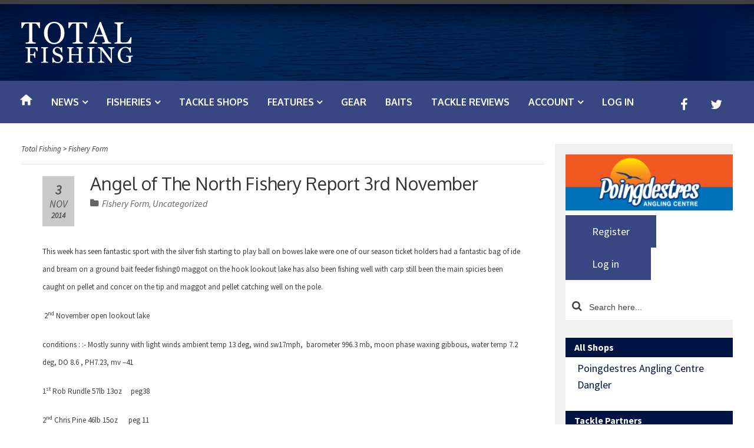

--- FILE ---
content_type: text/html; charset=UTF-8
request_url: https://www.total-fishing.com/angel-of-the-north-fishery-report-3rd-november/
body_size: 10973
content:
<!DOCTYPE html>
<html lang="en-GB">
<head>
<meta charset="UTF-8">
<meta name="viewport" content="width=device-width, initial-scale=1">
<link rel="profile" href="https://gmpg.org/xfn/11">
<link rel="pingback" href="https://www.total-fishing.com/xmlrpc.php">

<link media="all" href="https://www.total-fishing.com/wp-content/cache/autoptimize/css/autoptimize_b99ad8e4da66eba1188bb746ffc6dd8b.css" rel="stylesheet"><title>Angel of The North Fishery Report 3rd November &#8211; Total Fishing</title>
<meta name='robots' content='max-image-preview:large' />
<link rel='dns-prefetch' href='//ws.sharethis.com' />
<link rel='dns-prefetch' href='//fonts.googleapis.com' />
<link rel='dns-prefetch' href='//maxcdn.bootstrapcdn.com' />
<link rel="alternate" type="application/rss+xml" title="Total Fishing &raquo; Feed" href="https://www.total-fishing.com/feed/" />
<link rel="alternate" type="application/rss+xml" title="Total Fishing &raquo; Comments Feed" href="https://www.total-fishing.com/comments/feed/" />
<link rel="alternate" title="oEmbed (JSON)" type="application/json+oembed" href="https://www.total-fishing.com/wp-json/oembed/1.0/embed?url=https%3A%2F%2Fwww.total-fishing.com%2Fangel-of-the-north-fishery-report-3rd-november%2F" />
<link rel="alternate" title="oEmbed (XML)" type="text/xml+oembed" href="https://www.total-fishing.com/wp-json/oembed/1.0/embed?url=https%3A%2F%2Fwww.total-fishing.com%2Fangel-of-the-north-fishery-report-3rd-november%2F&#038;format=xml" />



<link rel='stylesheet' property='stylesheet' id='google_fonts-css' href='//fonts.googleapis.com/css?family=Open+Sans:400,500,700|Oswald:700|Roboto:300,400,500,700&#038;subset=latin,latin-ext' media='all' />
<link rel='stylesheet' property='stylesheet' id='material_icons-css' href='//fonts.googleapis.com/icon?family=Material+Icons' media='all' />
<link rel='stylesheet' property='stylesheet' id='ot-google-fonts-css' href='//fonts.googleapis.com/css?family=Open+Sans:300,300italic,regular,italic,600,600italic,700,700italic,800,800italic|Roboto+Condensed:300,300italic,regular,italic,700,700italic|Source+Sans+Pro:regular,italic,600,700,900|Oxygen:300,regular,700&#038;subset=latin,latin-ext' media='all' />



<link rel='stylesheet' property='stylesheet' id='akp-dynamic-css-css' href='https://www.total-fishing.com/wp-admin/admin-ajax.php?action=akp_dynamic_css&#038;ver=fa1539d42f60f7c4e1fe4b5c0e53629f' media='all' />
<link rel='stylesheet' property='stylesheet' id='tz-load-font-awesome-css' href='https://maxcdn.bootstrapcdn.com/font-awesome/4.7.0/css/font-awesome.min.css?ver=fa1539d42f60f7c4e1fe4b5c0e53629f' media='all' />




<link rel='stylesheet' property='stylesheet' id='ot-dynamic-bc_css_admin_template-css' href='https://www.total-fishing.com/wp-content/cache/autoptimize/css/autoptimize_single_7e5069fe4089fc95cb3fda524f5b197b.css?ver=2.5.4' media='all' />
<link rel='stylesheet' property='stylesheet' id='ot-dynamic-bc_css_template-css' href='https://www.total-fishing.com/wp-content/cache/autoptimize/css/autoptimize_single_31cbc1f5a6f86d8bfc0c556015fa3c52.css?ver=2.5.4' media='all' />





<script src="https://www.total-fishing.com/wp-includes/js/jquery/jquery.min.js?ver=3.7.1" id="jquery-core-js"></script>
<script src="https://www.total-fishing.com/wp-includes/js/jquery/jquery-migrate.min.js?ver=3.4.1" id="jquery-migrate-js"></script>
<script src="https://www.total-fishing.com/wp-content/cache/autoptimize/js/autoptimize_single_4b89c3f5214e59070a816c50f43f08c7.js?ver=fa1539d42f60f7c4e1fe4b5c0e53629f" id="jshowoff-js"></script>
<script id="adkingpro-js-js-extra">
var AkpAjax = {"ajaxurl":"https://www.total-fishing.com/wp-admin/admin-ajax.php","ajaxnonce":"df544700f8"};
//# sourceURL=adkingpro-js-js-extra
</script>

<script id='st_insights_js' src="https://ws.sharethis.com/button/st_insights.js?publisher=4d48b7c5-0ae3-43d4-bfbe-3ff8c17a8ae6&amp;product=simpleshare&amp;ver=8.5.3" id="ssba-sharethis-js"></script>


<script></script><link rel="https://api.w.org/" href="https://www.total-fishing.com/wp-json/" /><link rel="alternate" title="JSON" type="application/json" href="https://www.total-fishing.com/wp-json/wp/v2/posts/25639" /><link rel="EditURI" type="application/rsd+xml" title="RSD" href="https://www.total-fishing.com/xmlrpc.php?rsd" />

<link rel="canonical" href="https://www.total-fishing.com/angel-of-the-north-fishery-report-3rd-november/" />
<link rel='shortlink' href='https://www.total-fishing.com/?p=25639' />
            
            
		<!-- GA Google Analytics @ https://m0n.co/ga -->
		<script>
			(function(i,s,o,g,r,a,m){i['GoogleAnalyticsObject']=r;i[r]=i[r]||function(){
			(i[r].q=i[r].q||[]).push(arguments)},i[r].l=1*new Date();a=s.createElement(o),
			m=s.getElementsByTagName(o)[0];a.async=1;a.src=g;m.parentNode.insertBefore(a,m)
			})(window,document,'script','https://www.google-analytics.com/analytics.js','ga');
			ga('create', 'UA-2891776-1', 'auto');
			ga('send', 'pageview');
		</script>

	
<!--[if IE 7]>
<link rel="stylesheet" href="https://www.total-fishing.com/wp-content/plugins/wp-review/assets/css/wp-review-ie7.css">
<![endif]-->
<script>document.cookie = 'quads_browser_width='+screen.width;</script><meta name="generator" content="Powered by WPBakery Page Builder - drag and drop page builder for WordPress."/>
<link rel="icon" href="https://www.total-fishing.com/wp-content/uploads/2016/06/tf-siteicon-65x65.png" sizes="32x32" />
<link rel="icon" href="https://www.total-fishing.com/wp-content/uploads/2016/06/tf-siteicon-300x300.png" sizes="192x192" />
<link rel="apple-touch-icon" href="https://www.total-fishing.com/wp-content/uploads/2016/06/tf-siteicon-300x300.png" />
<meta name="msapplication-TileImage" content="https://www.total-fishing.com/wp-content/uploads/2016/06/tf-siteicon-300x300.png" />
		
		<noscript><style> .wpb_animate_when_almost_visible { opacity: 1; }</style></noscript>


</head>

<body data-rsssl=1 class="wp-singular post-template-default single single-post postid-25639 single-format-standard wp-theme-sowa wp-child-theme-sowa-child group-blog layout-right-sidebar header-strip animations-standard f-menu in-footer post-title flat-content padding-none site-branding-dark header-branding-navigation wpb-js-composer js-comp-ver-8.6.1 vc_responsive">
<div id="page" class="hfeed site">
	<a class="skip-link screen-reader-text" href="#content">Skip to content</a>

	
<header id="masthead" class="site-header">
	<div class="site-branding has-branding has-branding">
		<div class="container">
				<div class="site-branding">
			<h1 class="site-title site-logo"><a href="https://www.total-fishing.com/" rel="home"><img src="https://www.total-fishing.com/wp-content/uploads/2016/06/Total-Fishing-Logo1.png" alt="Total Fishing"/></a></h1>
					</div>
		<div class="cms-block"><div class="cms-block cms-block-146"><div class="wpb-content-wrapper"><div class="vc_row wpb_row vc_row-fluid"><div class="wpb_column vc_column_container vc_col-sm-12"><div class="vc_column-inner"><div class="wpb_wrapper"><div  class="wpb_widgetised_column wpb_content_element">
		<div class="wpb_wrapper">
			
			
		</div>
	</div>
</div></div></div></div></div></div></div>	</div>
</div><!-- .site-branding -->	
<nav id="site-navigation" class="main-navigation text-color dark f-dark">
	<button class="menu-toggle" aria-controls="site-navigation" aria-expanded="false"><i class="fa fa-bars"></i><span>Primary Menu</span></button>
	<div class="container show-logo-floating">
					<a href="https://www.total-fishing.com/" rel="home" class="logo left"><img src="https://www.total-fishing.com/wp-content/uploads/2016/06/Total-Fishing-Logo-DarkSmall-1.png" alt="Total Fishing"/></a>
							<ul id="menu-primary" class="menu"><li id="menu-item-99" class="menu-item menu-item-type-post_type menu-item-object-page menu-item-home menu-item-99"><a href="https://www.total-fishing.com/"><span><img src="/wp-content/uploads/2016/07/Home-IconTF.png"/></span></a></li>
<li id="menu-item-109" class="menu-item menu-item-type-taxonomy menu-item-object-category menu-item-has-children menu-item-109"><a href="https://www.total-fishing.com/category/angling-news/"><span>News</span></a>
<ul class="sub-menu">
	<li id="menu-item-110" class="menu-item menu-item-type-taxonomy menu-item-object-category menu-item-110"><a href="https://www.total-fishing.com/category/angling-news/carp-fishing-news/"><span>Carp Fishing</span></a></li>
	<li id="menu-item-111" class="menu-item menu-item-type-taxonomy menu-item-object-category menu-item-111"><a href="https://www.total-fishing.com/category/angling-news/coarse-fishing-news/"><span>Coarse Fishing</span></a></li>
	<li id="menu-item-115" class="menu-item menu-item-type-taxonomy menu-item-object-category menu-item-115"><a href="https://www.total-fishing.com/category/angling-news/fly-fishing-news/"><span>Fly Fishing</span></a></li>
	<li id="menu-item-118" class="menu-item menu-item-type-taxonomy menu-item-object-category menu-item-118"><a href="https://www.total-fishing.com/category/angling-news/sea-fishing-news/"><span>Sea Fishing</span></a></li>
	<li id="menu-item-116" class="menu-item menu-item-type-taxonomy menu-item-object-category menu-item-116"><a href="https://www.total-fishing.com/category/angling-news/match-fishing-news/"><span>Match Fishing</span></a></li>
	<li id="menu-item-117" class="menu-item menu-item-type-taxonomy menu-item-object-category menu-item-117"><a href="https://www.total-fishing.com/category/angling-news/overseas-fishing-news/"><span>Overseas Fishing</span></a></li>
	<li id="menu-item-112" class="menu-item menu-item-type-taxonomy menu-item-object-category menu-item-112"><a href="https://www.total-fishing.com/category/angling-news/fishery-news/"><span>Fishery News</span></a></li>
	<li id="menu-item-113" class="menu-item menu-item-type-taxonomy menu-item-object-category menu-item-113"><a href="https://www.total-fishing.com/category/angling-news/fishing-on-tv/"><span>Fishing on TV</span></a></li>
	<li id="menu-item-114" class="menu-item menu-item-type-taxonomy menu-item-object-category menu-item-114"><a href="https://www.total-fishing.com/category/angling-news/fishing-tackle-news/"><span>Fishing Tackle News</span></a></li>
</ul>
</li>
<li id="menu-item-128" class="menu-item menu-item-type-taxonomy menu-item-object-category menu-item-has-children menu-item-128"><a href="https://www.total-fishing.com/category/fisheries/"><span>Fisheries</span></a>
<ul class="sub-menu">
	<li id="menu-item-28810" class="menu-item menu-item-type-taxonomy menu-item-object-category current-post-ancestor current-menu-parent current-post-parent menu-item-28810"><a href="https://www.total-fishing.com/category/fishery-form/"><span>Fishery Form</span></a></li>
	<li id="menu-item-131" class="menu-item menu-item-type-taxonomy menu-item-object-category menu-item-131"><a href="https://www.total-fishing.com/category/fisheries/course-fishing-stillwaters/"><span>Coarse Fishing Stillwaters</span></a></li>
	<li id="menu-item-135" class="menu-item menu-item-type-taxonomy menu-item-object-category menu-item-135"><a href="https://www.total-fishing.com/category/fisheries/overseas/"><span>Overseas Fishing Destinations</span></a></li>
</ul>
</li>
<li id="menu-item-98" class="menu-item menu-item-type-post_type menu-item-object-page menu-item-98"><a href="https://www.total-fishing.com/tackle-shops/"><span>Tackle Shops</span></a></li>
<li id="menu-item-121" class="menu-item menu-item-type-taxonomy menu-item-object-category menu-item-has-children menu-item-121"><a href="https://www.total-fishing.com/category/features/"><span>Features</span></a>
<ul class="sub-menu">
	<li id="menu-item-122" class="menu-item menu-item-type-taxonomy menu-item-object-category menu-item-122"><a href="https://www.total-fishing.com/category/features/carp-fishing-news-features/"><span>Carp Fishing</span></a></li>
	<li id="menu-item-123" class="menu-item menu-item-type-taxonomy menu-item-object-category menu-item-123"><a href="https://www.total-fishing.com/category/features/coarse-fishing/"><span>Coarse Fishing</span></a></li>
	<li id="menu-item-124" class="menu-item menu-item-type-taxonomy menu-item-object-category menu-item-124"><a href="https://www.total-fishing.com/category/features/fisheries-features/"><span>Fisheries</span></a></li>
	<li id="menu-item-125" class="menu-item menu-item-type-taxonomy menu-item-object-category menu-item-125"><a href="https://www.total-fishing.com/category/features/fly-fishing-features/"><span>Fly Fishing</span></a></li>
	<li id="menu-item-126" class="menu-item menu-item-type-taxonomy menu-item-object-category menu-item-126"><a href="https://www.total-fishing.com/category/features/knots/"><span>Knots</span></a></li>
	<li id="menu-item-127" class="menu-item menu-item-type-taxonomy menu-item-object-category menu-item-127"><a href="https://www.total-fishing.com/category/features/sea-fishing-features/"><span>Sea Fishing</span></a></li>
	<li id="menu-item-120" class="menu-item menu-item-type-taxonomy menu-item-object-category menu-item-120"><a href="https://www.total-fishing.com/category/blogs/"><span>Blogs</span></a></li>
</ul>
</li>
<li id="menu-item-138" class="menu-item menu-item-type-taxonomy menu-item-object-category menu-item-138"><a href="https://www.total-fishing.com/category/fishing-gear/"><span>Gear</span></a></li>
<li id="menu-item-119" class="menu-item menu-item-type-taxonomy menu-item-object-category menu-item-119"><a href="https://www.total-fishing.com/category/baits/"><span>Baits</span></a></li>
<li id="menu-item-139" class="menu-item menu-item-type-taxonomy menu-item-object-category menu-item-139"><a href="https://www.total-fishing.com/category/tackle-reviews/"><span>Tackle Reviews</span></a></li>
<li id="menu-item-202279" class="menu-item menu-item-type-custom menu-item-object-custom menu-item-has-children menu-item-202279"><a href="https://www.total-fishing.com/user-login"><span>Account</span></a>
<ul class="sub-menu">
	<li id="menu-item-202282" class="menu-item menu-item-type-post_type menu-item-object-page menu-item-202282"><a href="https://www.total-fishing.com/user-info/"><span>Update Account Info</span></a></li>
	<li id="menu-item-202281" class="menu-item menu-item-type-post_type menu-item-object-page menu-item-202281"><a href="https://www.total-fishing.com/lost-password/"><span>Lost Password</span></a></li>
	<li id="menu-item-202285" class="menu-item menu-item-type-custom menu-item-object-custom menu-item-202285"><a href="https://www.total-fishing.com/user-registration/"><span>Register New Account</span></a></li>
</ul>
</li>
<li><a href="https://www.total-fishing.com/wp-login.php?redirect_to=index.php">Log in</a></li></ul>					<ul class="social-links"><li><a href="https://www.facebook.com/Total-Fishing-463827003696968/" target="_blank"><i class="fa fa-facebook"></i><span>Facebook</span></a></li><li><a href="https://twitter.com/TotalFishing" target="_blank"><i class="fa fa-twitter"></i><span>Twitter</span></a></li></ul>
	</div>
</nav><!-- #site-navigation --></header><!-- #masthead -->

	

						<div class="banner-top"><div class="page-banner-cms-block container"></div></div>
			

	<div id="content" class="site-content dark">
		<div class="container">
	<div id="primary" class="content-area">
		<main id="main" class="site-main">

		
			
	<div class="breadcrumbs"><div><span property="itemListElement" typeof="ListItem"><a property="item" typeof="WebPage" title="Go to Total Fishing." href="https://www.total-fishing.com" class="home" ><span property="name">Total Fishing</span></a><meta property="position" content="1"></span> &gt; <span property="itemListElement" typeof="ListItem"><a property="item" typeof="WebPage" title="Go to the Fishery Form Category archives." href="https://www.total-fishing.com/category/fishery-form/" class="taxonomy category" aria-current="page"><span property="name">Fishery Form</span></a><meta property="position" content="2"></span></div><span id="breadcrumbs-handle" class="fa fa-chevron-circle-down"></span></div>

<article id="post-25639" class="post-25639 post type-post status-publish format-standard has-post-thumbnail hentry category-fishery-form category-uncategorized">
	<header class="entry-header">
					<div class="featured-image"><img width="600" height="600" src="https://www.total-fishing.com/wp-content/uploads/2016/06/Default-Total-Fishing.jpg" class="attachment- size- wp-post-image default-featured-img" alt="" decoding="async" srcset="https://www.total-fishing.com/wp-content/uploads/2016/06/Default-Total-Fishing.jpg 600w, https://www.total-fishing.com/wp-content/uploads/2016/06/Default-Total-Fishing-300x300.jpg 300w, https://www.total-fishing.com/wp-content/uploads/2016/06/Default-Total-Fishing-65x65.jpg 65w, https://www.total-fishing.com/wp-content/uploads/2016/06/Default-Total-Fishing-70x70.jpg 70w" sizes="(max-width: 600px) 100vw, 600px" /></div>
				<div class="entry-meta">
							<h1 class="entry-title">Angel of The North Fishery Report 3rd November</h1>						<span class="bc-posted-on"><i class="fa fa-calendar"></i> <a href="https://www.total-fishing.com/angel-of-the-north-fishery-report-3rd-november/" rel="bookmark"><time class="entry-date published updated" datetime="2014-11-03T09:40:30+00:00"><span class="day">3</span><span class="month">Nov</span><span class="year">2014</span></time></a></span> <span class="posted-on"><i class="fa fa-calendar"></i> <span class="screen-reader-text">Posted on </span><a href="https://www.total-fishing.com/angel-of-the-north-fishery-report-3rd-november/" rel="bookmark"><time class="entry-date published updated" datetime="2014-11-03T09:40:30+00:00">03/11/2014</time></a></span><span class="byline"> <i class="fa fa-user"></i> <span class="author vcard"><a class="url fn n" href="https://www.total-fishing.com/author/geepster/">geepster</a></span></span> <span class="cat-links"><i class="fa fa-folder"></i> <a href="https://www.total-fishing.com/category/fishery-form/" rel="category tag">Fishery Form</a>, <a href="https://www.total-fishing.com/category/uncategorized/" rel="category tag">Uncategorized</a></span> 		</div><!-- .entry-meta -->
	</header><!-- .entry-header -->

	<div class="entry-content">
		<p><span style="font-size: small;">This week has seen fantastic sport with the silver fish starting to play ball on bowes lake were one of our season ticket holders had a fantastic bag of ide and bream on a ground bait feeder fishing0 maggot on the hook lookout lake has also been fishing well with carp still been the main spicies been caught on pellet and concer on the tip and maggot and pellet catching well on the pole.</span></p>
<p><span style="font-size: small;">&nbsp;<span style="line-height: 1.416667;">2</span><sup>nd</sup><span style="line-height: 1.416667;"> November open lookout lake</span></span></p>
<p><span style="font-size: small; line-height: 1.416667;">conditions : :- Mostly sunny with light winds ambient temp 13 deg, wind sw17mph,&nbsp; barometer 996.3 mb, moon phase waxing gibbous, water temp 7.2 deg, DO 8.6 , PH7.23, mv &ndash;41</span></p>
<p><span style="font-size: small;"><span style="line-height: 1.416667;">1</span><sup>st</sup><span style="line-height: 1.416667;"> Rob Rundle 57lb 13oz&nbsp;&nbsp;&nbsp;&nbsp; peg38</span></span></p>
<p><span style="font-size: small;">2<sup>nd</sup> Chris Pine 46lb 15oz&nbsp;&nbsp;&nbsp;&nbsp;&nbsp; peg 11</span></p>
<p><span style="font-size: small;">3<sup>rd</sup> John Dryden 30lb 8oz peg 16aa&nbsp;</span></p>

			</div><!-- .entry-content -->
	</article><!-- #post-## -->

				<nav class="navigation post-navigation">
		<h1 class="screen-reader-text">Post navigation</h1>
		<div class="nav-links">
			<div class="nav-previous"><a href="https://www.total-fishing.com/white-acres-november-1st/" rel="prev"><span class="label"><i class="meta-nav fa fa-chevron-left"></i> Previous</span><span class="title">White Acres November 1st</span></a></div><div class="nav-next"><a href="https://www.total-fishing.com/daiwa-hallcroft-fishery-report-3rd-november/" rel="next"><span class="label">Next <i class="meta-nav fa fa-chevron-right"></i></span><span class="title">Daiwa Hallcroft Fishery Report 3rd November</span></a></div>		</div><!-- .nav-links -->
	</nav><!-- .navigation -->
	
			            
			<div class="related-posts-wrapper">
     
			<h2 class="widgettitle"><span class="stripe">Related Posts</span></h2>
        
			<ul class="related-posts bce-below-740-two bce-below-480-single">
								<li class="has-image">
											<div class="featured-image"><a href="https://www.total-fishing.com/packington-somers-match-fishing-results-4th-january-2026/"><img width="320" height="190" src="https://www.total-fishing.com/wp-content/uploads/2016/09/packington-map-320x190.jpg" class="attachment-tf-related size-tf-related wp-post-image" alt="" decoding="async" /></a></div>
										<div class="wrapper">
						<div class="entry-meta"><span class="bc-posted-on"><i class="fa fa-calendar"></i> <a href="https://www.total-fishing.com/packington-somers-match-fishing-results-4th-january-2026/" rel="bookmark"><time class="entry-date published updated" datetime="2026-01-05T14:12:04+00:00"><span class="day">5</span><span class="month">Jan</span><span class="year">2026</span></time></a></span> <span class="posted-on"><i class="fa fa-calendar"></i> <span class="screen-reader-text">Posted on </span><a href="https://www.total-fishing.com/packington-somers-match-fishing-results-4th-january-2026/" rel="bookmark"><time class="entry-date published updated" datetime="2026-01-05T14:12:04+00:00">05/01/2026</time></a></span></div>
						<h3><a href="https://www.total-fishing.com/packington-somers-match-fishing-results-4th-january-2026/">Packington Somers Match Fishing Results 4th January 2026</a></h3>
					</div>
				</li>
								<li class="has-image">
											<div class="featured-image"><a href="https://www.total-fishing.com/packington-somers-match-fishing-results-29th-december-2025/"><img width="320" height="190" src="https://www.total-fishing.com/wp-content/uploads/2016/09/packington-map-320x190.jpg" class="attachment-tf-related size-tf-related wp-post-image" alt="" decoding="async" loading="lazy" /></a></div>
										<div class="wrapper">
						<div class="entry-meta"><span class="bc-posted-on"><i class="fa fa-calendar"></i> <a href="https://www.total-fishing.com/packington-somers-match-fishing-results-29th-december-2025/" rel="bookmark"><time class="entry-date published updated" datetime="2025-12-30T12:45:43+00:00"><span class="day">30</span><span class="month">Dec</span><span class="year">2025</span></time></a></span> <span class="posted-on"><i class="fa fa-calendar"></i> <span class="screen-reader-text">Posted on </span><a href="https://www.total-fishing.com/packington-somers-match-fishing-results-29th-december-2025/" rel="bookmark"><time class="entry-date published updated" datetime="2025-12-30T12:45:43+00:00">30/12/2025</time></a></span></div>
						<h3><a href="https://www.total-fishing.com/packington-somers-match-fishing-results-29th-december-2025/">Packington Somers Match Fishing Results 29th December 2025</a></h3>
					</div>
				</li>
								<li class="has-image">
											<div class="featured-image"><a href="https://www.total-fishing.com/packington-somers-match-fishing-results-21st-december-2025/"><img width="320" height="190" src="https://www.total-fishing.com/wp-content/uploads/2016/09/packington-map-320x190.jpg" class="attachment-tf-related size-tf-related wp-post-image" alt="" decoding="async" loading="lazy" /></a></div>
										<div class="wrapper">
						<div class="entry-meta"><span class="bc-posted-on"><i class="fa fa-calendar"></i> <a href="https://www.total-fishing.com/packington-somers-match-fishing-results-21st-december-2025/" rel="bookmark"><time class="entry-date published updated" datetime="2025-12-22T15:57:13+00:00"><span class="day">22</span><span class="month">Dec</span><span class="year">2025</span></time></a></span> <span class="posted-on"><i class="fa fa-calendar"></i> <span class="screen-reader-text">Posted on </span><a href="https://www.total-fishing.com/packington-somers-match-fishing-results-21st-december-2025/" rel="bookmark"><time class="entry-date published updated" datetime="2025-12-22T15:57:13+00:00">22/12/2025</time></a></span></div>
						<h3><a href="https://www.total-fishing.com/packington-somers-match-fishing-results-21st-december-2025/">Packington Somers Match Fishing Results 21st December 2025</a></h3>
					</div>
				</li>
							</ul>
           
            </div>
			
			
		
		</main><!-- #main -->
	</div><!-- #primary -->


<div id="secondary" class="widget-area" role="complementary">
			<div id="text-6" class="widget-border-none widget widget_text no-title">			<div class="textwidget"><div class='adkingprocontainer' id=''><div class='adkingprobanner sidebar akpbanner banner67' style='width: px; height: px;'><a href='https://poingdestres.co.uk/' target="_blank" data-id='67' data-ga='{"campaign":"Podingdestres","banner":"Podingdestres Side Banner","implemented":"universal","imp_action":"Impression","click_action":"Click"}'><img src='https://www.total-fishing.com/wp-content/uploads/2016/06/Ad-SB-Poingdestres-2.png' style='max-width: px; max-height: px;' alt='Poingdestres Angling Centre' /></a></div><script type='text/javascript'>ga('send', 'event', 'Podingdestres', 'Impression', 'Podingdestres Side Banner');</script></div></div>
		</div><div id="nav_menu-2" class="widget-border-none widget widget_nav_menu collapsable no-title"><nav class="menu-login-menu-container" aria-label="Menu"><ul id="menu-login-menu" class="menu"><li id="menu-item-4155" class="menu-item menu-item-type-custom menu-item-object-custom menu-item-4155"><a href="https://www.total-fishing.com/user-registration/">Register</a></li>
<li><a href="https://www.total-fishing.com/wp-login.php?redirect_to=index.php">Log in</a></li></ul></nav></div><div id="search-2" class="widget-border-none widget widget_search collapsable no-title"><form class="search-form" method="get" action="https://www.total-fishing.com/">
	<i class="fa fa-search"></i><input placeholder="Search here..." type="search" name="s" value="" class="search-field"/>
</form></div><div id="text-3" class="widget-border-none widget widget_text no-title">			<div class="textwidget"><h5 class="tf-side-title">All Shops</h5>
<div style="margin-left: 20px;"><a href="http://www.poingdestres.co.uk/" target="_blank" rel="noopener">Poingdestres Angling Centre</a><br />
<a href="https://www.dangler.co.uk/" target="_blank" rel="noopener">Dangler</a></div>
<h5 class="tf-side-title">Tackle Partners</h5>
<div style="margin-left: 20px;"><a href="http://www.dinsmores.co.uk/" target="_blank" rel="noopener">Dinsmores</a><br />
<a href="http://www.matchboxtackle.eu/" target="_blank" rel="noopener">Matchbox Tackle</a></div>
<h5 class="tf-side-title">Angling Offers/Services</h5>
<div style="margin-left: 20px;"><a href="http://polerepairs.co.uk/" target="_blank" rel="noopener">Esselle Pole Repairs</a></div>
<h5 class="tf-side-title">Baits</h5>
<div style="margin-left: 20px;"><a href="https://www.total-fishing.com/willy-worms-the-best-worms-in-the-business-2/" target="_blank" rel="noopener">Willis Worms Additives</a></div>
<h5 class="tf-side-title">Holidays</h5>
<div style="margin-left: 20px;"><a href="http://www.worldwidefishingadventures.com" target="_blank" rel="noopener">Worldwide Fishing Adventures</a><br />
<a href="http://www.africa-angler.com/" target="_blank" rel="noopener">Africa Angler</a><br />
<a href="http://www.amazon-angler.com/catfish-trips/4585622725" target="_blank" rel="noopener">Amazon Catfish Tours</a><br />
<a href="https://www.total-fishing.com/big-game-fishing-a-beginners-guide/" target="_blank" rel="noopener">Big Game Fishing Guide</a><br />
<a href="https://www.total-fishing.com/going-on-a-family-fishing-holiday-in-the-uk/" target="_blank" rel="noopener">Family Fishing UK</a><br />
<a href="http://www.amazon-angler.com/jaguar-explorer-camp/4592339397" target="_blank" rel="noopener">Fish For Wild Arapaima</a><br />
<a href="https://dreamcarpholidays.com/" target="_blank" rel="noopener">Dream Carp Holidays<br />
</a> <a href="http://www.worldwidefishingadventures.com/americas-big-game-sturgeon/4593980715" target="_blank" rel="noopener">Fish For Giant Sturgeon</a><br />
<a href="http://www.worldwidefishingadventures.com/americas-alligator-gar-texas/4593972788" target="_blank" rel="noopener">Texas Alligator Gar</a><br />
<a href="http://www.worldwidefishingadventures.com/africa-sekoma-ilombe/4593949743" target="_blank" rel="noopener">Zambezi Tiger Fish</a><br />
<a href="http://www.amazon-angler.com/" target="_blank" rel="noopener">Amazon Angler</a></div>
<h5 class="tf-side-title">Magazines</h5>
<div style="margin-left: 20px;"><a href="https://www.anglersmail.co.uk/" target="_blank" rel="noopener">Angler&#8217;s Mail</a><br />
<a href="https://badangling.com/" target="_blank" rel="noopener">Bad Angling</a><br />
<a href="http://www.polefishingmagazine.com/" target="_blank" rel="noopener">Pole Fishing Magazine</a><br />
<a href="http://www.totalcarpmagazine.com/" target="_blank" rel="noopener">Total Carp</a><br />
<a href="http://www.matchfishingmagazine.com/" target="_blank" rel="noopener">Match Fishing</a></div>
<h5 class="tf-side-title">UK Fisheries</h5>
<div style="margin-left: 20px;"><a href="http://www.barstonlakes.co.uk/" target="_blank" rel="noopener">Barston Lakes</a><br />
<a href="https://www.total-fishing.com/the-meadows-fishery-drayton-bassett-staffs/" target="_blank" rel="noopener">The Meadows Fishery</a><br />
<a href="http://www.hallcroftfishery.co.uk/" target="_blank" rel="noopener">Daiwa Hallcroft Fishery</a><br />
<a href="https://www.total-fishing.com/british-waterways-stockton-reservoir-stockton-warwickshire/" target="_blank" rel="noopener">British Waterways Stockton Reservoir</a><br />
<a href="https://www.total-fishing.com/british-waterways-blythe-waters-knowle-solihull/" target="_blank" rel="noopener">British Waterways Blythe waters</a><br />
<a href="http://www.sherwoodfishery.co.uk/" target="_blank" rel="noopener">Sherwood Forest Farm</a><br />
<a href="http://www.shatterford.com/" target="_blank" rel="noopener">Shatterford Lakes</a><br />
<a href="http://www.tunnelbarnfarm.co.uk/" target="_blank" rel="noopener">Garbolino Tunnel Barn Farm</a><br />
<a href="http://www.miltonpoolsfishery.co.uk/index.html" target="_blank" rel="noopener">Milton Pools Fishery</a><br />
<a href="http://www.news-reel.com/" target="_blank" rel="noopener">White Acres</a><br />
<a href="https://www.total-fishing.com/british-waterways-earlswood-lakes-solihull-warwickshire/" target="_blank" rel="noopener">British Waterways Earlswood Lakes</a><br />
<a href="http://www.packingtonestate.net/fisheries_coarse.html" target="_blank" rel="noopener">Packington Somers</a><br />
<a href="http://www.moorlands-farm.co.uk/" target="_blank" rel="noopener">Moorlands Farm</a><br />
<a href="https://www.total-fishing.com/blake-hall-fisheries-cheadle-staffs/" target="_blank" rel="noopener">Blake Hall Fisheries</a><br />
<a href="http://www.angelnorthlakes.com/" target="_blank" rel="noopener">Angel of the North Lakes</a><br />
<a href="http://www.risby-park.co.uk/" target="_blank" rel="noopener">Risby Park Fisheries</a></div>
<h5 class="tf-side-title">Sponsor Links</h5>
<div style="margin-left: 20px;"><a href="https://www.thelocaltreeexperts.com/" target="_blank" rel="noopener">https://www.thelocaltreeexperts.com/</a></div>
<hr class="tf-side" />
</div>
		</div>
<!-- Quick Adsense Reloaded -->
<div id="adswidget1-quick-adsense-reloaded-2" class="widget-border-none widget quads-ad1_widget no-title"><div id="quads-ad1_widget" style="margin0px0px0px0pxpadding0px0px0px0px"><script async src="//pagead2.googlesyndication.com/pagead/js/adsbygoogle.js"></script>
<!-- New TF - Sidebar -->
<ins class="adsbygoogle"
     style="display:inline-block;width:300px;height:600px"
     data-ad-client="ca-pub-6334543975834785"
     data-ad-slot="3538931603"></ins>
<script>
(adsbygoogle = window.adsbygoogle || []).push({});
</script></div></div><div id="text-8" class="widget-border-none widget widget_text no-title">			<div class="textwidget"><h5 class="tf-side-title">Our Policies</h5>
<div style="margin-left: 20px;"><a title="Privacy Policy" href="https://www.total-fishing.com/privacy-policy">Privacy Policy</a><br />
<a title="Cookie Policy" href="https://www.total-fishing.com/cookie-policy">Cookie Policy</a></div>
</div>
		</div>	</div><!-- #secondary -->



        </div><!-- .container -->

	</div><!-- #content -->



	
		
	
		
	
		
	
		
	


	<footer id="colophon" class="site-footer dark">

		
		<div class="container sidebars">

			<ul class="cols col-3">

				<li><div id="sub_categories_widget-2" class="widget-border-none widget widget_sub_categories"><h2 class="widgettitle"><span class="stripe">NEWS SECTIONS</span></h2>
<ul>	<li class="cat-item cat-item-12"><a href="https://www.total-fishing.com/category/angling-news/carp-fishing-news/">Carp Fishing News</a> (95)
</li>
	<li class="cat-item cat-item-3"><a href="https://www.total-fishing.com/category/angling-news/coarse-fishing-news/">Coarse Fishing News</a> (253)
</li>
	<li class="cat-item cat-item-11"><a href="https://www.total-fishing.com/category/angling-news/fishery-news/">Fishery News</a> (46)
</li>
	<li class="cat-item cat-item-13"><a href="https://www.total-fishing.com/category/angling-news/fly-fishing-news/">Fly Fishing News</a> (257)
</li>
	<li class="cat-item cat-item-5"><a href="https://www.total-fishing.com/category/angling-news/match-fishing-news/">Match Fishing News</a> (1,072)
</li>
	<li class="cat-item cat-item-6"><a href="https://www.total-fishing.com/category/angling-news/overseas-fishing-news/">Overseas Fishing News</a> (112)
</li>
	<li class="cat-item cat-item-14"><a href="https://www.total-fishing.com/category/angling-news/sea-fishing-news/">Sea Fishing News</a> (189)
</li>
</ul></div></li>

				<li><div id="bce_recent_posts-2" class="widget-border-none widget widget_bce_recent_posts"><h2 class="widgettitle"><span class="stripe">Recent</span></h2>
<div class="bce-widget bce-recent-posts"><ul>
	<li class="has-image">
			<div class="featured-image"><a href="https://www.total-fishing.com/environment-agency-adds-fresh-fish-to-west-country-waters/"><img width="150" height="120" src="https://www.total-fishing.com/wp-content/uploads/2026/01/Wimborne-AC-member-releases-the-new-fish-in-to-the-lake-150x120.jpg" class="attachment-thumbnail size-thumbnail wp-post-image" alt="A Wimborne AC member releases the new fish in to the lake" decoding="async" loading="lazy" /></a></div>
		<div class="wrapper">
		<h3><a href="https://www.total-fishing.com/environment-agency-adds-fresh-fish-to-west-country-waters/">Environment Agency adds fresh fish to West Country waters</a></h3>
							<div class="entry-meta"><span class="bc-posted-on"><i class="fa fa-calendar"></i> <a href="https://www.total-fishing.com/environment-agency-adds-fresh-fish-to-west-country-waters/" rel="bookmark"><time class="entry-date published updated" datetime="2026-01-07T12:23:07+00:00"><span class="day">7</span><span class="month">Jan</span><span class="year">2026</span></time></a></span> <span class="posted-on"><i class="fa fa-calendar"></i> <span class="screen-reader-text">Posted on </span><a href="https://www.total-fishing.com/environment-agency-adds-fresh-fish-to-west-country-waters/" rel="bookmark"><time class="entry-date published updated" datetime="2026-01-07T12:23:07+00:00">07/01/2026</time></a></span></div>
			</div>
</li>	<li class="has-image">
			<div class="featured-image"><a href="https://www.total-fishing.com/first-pike-is-a-welsh-thirty-for-dave-owen/"><img width="150" height="120" src="https://www.total-fishing.com/wp-content/uploads/2026/01/Trawsfynydd-Lake-30lb-7oz-pike-150x120.jpg" class="attachment-thumbnail size-thumbnail wp-post-image" alt="Trawsfynydd Lake 30lb 7oz pike" decoding="async" loading="lazy" /></a></div>
		<div class="wrapper">
		<h3><a href="https://www.total-fishing.com/first-pike-is-a-welsh-thirty-for-dave-owen/">First pike is a Welsh &#8216;thirty&#8217; for Dave Owen</a></h3>
							<div class="entry-meta"><span class="bc-posted-on"><i class="fa fa-calendar"></i> <a href="https://www.total-fishing.com/first-pike-is-a-welsh-thirty-for-dave-owen/" rel="bookmark"><time class="entry-date published updated" datetime="2026-01-07T12:16:46+00:00"><span class="day">7</span><span class="month">Jan</span><span class="year">2026</span></time></a></span> <span class="posted-on"><i class="fa fa-calendar"></i> <span class="screen-reader-text">Posted on </span><a href="https://www.total-fishing.com/first-pike-is-a-welsh-thirty-for-dave-owen/" rel="bookmark"><time class="entry-date published updated" datetime="2026-01-07T12:16:46+00:00">07/01/2026</time></a></span></div>
			</div>
</li>	<li class="has-image">
			<div class="featured-image"><a href="https://www.total-fishing.com/19lb-10oz-day-ticket-river-lea-barbel-for-mark-saul/"><img width="150" height="120" src="https://www.total-fishing.com/wp-content/uploads/2026/01/Mark-Saul-19lb-10oz-barbel-River-Lea-150x120.jpg" class="attachment-thumbnail size-thumbnail wp-post-image" alt="Mark Saul 19lb 10oz barbel River Lea" decoding="async" loading="lazy" /></a></div>
		<div class="wrapper">
		<h3><a href="https://www.total-fishing.com/19lb-10oz-day-ticket-river-lea-barbel-for-mark-saul/">19lb 10oz day ticket River Lea barbel for Mark Saul</a></h3>
							<div class="entry-meta"><span class="bc-posted-on"><i class="fa fa-calendar"></i> <a href="https://www.total-fishing.com/19lb-10oz-day-ticket-river-lea-barbel-for-mark-saul/" rel="bookmark"><time class="entry-date published updated" datetime="2026-01-06T16:04:52+00:00"><span class="day">6</span><span class="month">Jan</span><span class="year">2026</span></time></a></span> <span class="posted-on"><i class="fa fa-calendar"></i> <span class="screen-reader-text">Posted on </span><a href="https://www.total-fishing.com/19lb-10oz-day-ticket-river-lea-barbel-for-mark-saul/" rel="bookmark"><time class="entry-date published updated" datetime="2026-01-06T16:04:52+00:00">06/01/2026</time></a></span></div>
			</div>
</li></ul>
</div>
</div></li>
				<li><div id="text-4" class="widget-border-none widget widget_text"><h2 class="widgettitle"><span class="stripe">Contact</span></h2>
			<div class="textwidget">For editorial and general enquiries email:<br> 
<a href="&#x6d;a&#x69;&#x6c;t&#x6f;&#58;i&#x6e;&#102;o&#x40;&#116;o&#x74;&#97;l&#x2d;f&#x69;&#x73;h&#x69;&#x6e;g&#x2e;&#99;o&#x6d;">i&#x6e;&#x66;o&#64;&#x74;o&#116;&#x61;&#x6c;-&#x66;&#x69;s&#104;&#x69;n&#103;&#x2e;&#x63;o&#x6d;</a><br>
<p>&nbsp;</p>
For advertising enquiries email:<br>
<a href="&#x6d;&#x61;&#x69;&#x6c;&#x74;&#x6f;&#x3a;&#x61;&#x64;&#x76;&#x65;&#x72;&#x74;&#x69;&#x73;&#x69;&#x6e;&#x67;&#x40;&#x74;&#x6f;&#x74;&#x61;&#x6c;&#x2d;&#x66;&#x69;&#x73;&#x68;&#x69;&#x6e;&#x67;&#x2e;&#x63;&#x6f;&#x6d;">ad&#118;&#x65;&#x72;tis&#105;&#x6e;&#x67;&#64;to&#116;&#x61;&#x6c;-f&#105;&#x73;&#x68;&#x69;ng&#46;&#x63;&#x6f;&#x6d;</a>
<p>&nbsp;</p></div>
		</div><div id="ssba_widget-2" class="widget-border-none widget widget_ssba_widget"><h2 class="widgettitle"><span class="stripe">Share</span></h2>
<!-- Simple Share Buttons Adder (8.5.3) simplesharebuttons.com --><div class="ssba-classic-2 ssba ssbp-wrap alignleft ssbp--theme-1"><div style="text-align:left"><a data-site="facebook" class="ssba_facebook_share ssba_share_link" href="https://www.facebook.com/sharer.php?t=Angel of The North Fishery Report 3rd November&u=https://www.total-fishing.com/angel-of-the-north-fishery-report-3rd-november/"  target=_blank  style="color:; background-color: ; height: 48px; width: 48px; " ><img src="https://www.total-fishing.com/wp-content/plugins/simple-share-buttons-adder/buttons/somacro/facebook.png" style="width: 35px;" title="facebook" class="ssba ssba-img" alt="Share on facebook" /><div title="Facebook" class="ssbp-text">Facebook</div></a><a data-site="pinterest" class="ssba_pinterest_share ssba_share_link" href="https://pinterest.com/pin/create/button/?description=Angel of The North Fishery Report 3rd November&media=&url=https://www.total-fishing.com/angel-of-the-north-fishery-report-3rd-november/"  target=_blank  style="color:; background-color: ; height: 48px; width: 48px; " ><img src="https://www.total-fishing.com/wp-content/plugins/simple-share-buttons-adder/buttons/somacro/pinterest.png" style="width: 35px;" title="pinterest" class="ssba ssba-img" alt="Share on pinterest" /><div title="Pinterest" class="ssbp-text">Pinterest</div></a><a data-site="twitter" class="ssba_twitter_share ssba_share_link" href="https://twitter.com/intent/tweet?text=Angel of The North Fishery Report 3rd November&url=https://www.total-fishing.com/angel-of-the-north-fishery-report-3rd-november/&via="  target=_blank  style="color:; background-color: ; height: 48px; width: 48px; " ><img src="https://www.total-fishing.com/wp-content/plugins/simple-share-buttons-adder/buttons/somacro/twitter.png" style="width: 35px;" title="twitter" class="ssba ssba-img" alt="Share on twitter" /><div title="Twitter" class="ssbp-text">Twitter</div></a><a data-site="linkedin" class="ssba_linkedin_share ssba_share_link" href="https://www.linkedin.com/shareArticle?title=Angel of The North Fishery Report 3rd November&url=https://www.total-fishing.com/angel-of-the-north-fishery-report-3rd-november/"  target=_blank  style="color:; background-color: ; height: 48px; width: 48px; " ><img src="https://www.total-fishing.com/wp-content/plugins/simple-share-buttons-adder/buttons/somacro/linkedin.png" style="width: 35px;" title="linkedin" class="ssba ssba-img" alt="Share on linkedin" /><div title="Linkedin" class="ssbp-text">Linkedin</div></a></div></div></div></li>
				
			</ul>

		</div>

		
		
			<div class="copyright">

				<div class="container">

					<span class="copy">© Copyright Total-Fishing (UK) Ltd</span>
					
						<ul class="social-links"><li><a href="https://www.facebook.com/Total-Fishing-463827003696968/" target="_blank"><i class="fa fa-facebook"></i><span>Facebook</span></a></li><li><a href="https://twitter.com/TotalFishing" target="_blank"><i class="fa fa-twitter"></i><span>Twitter</span></a></li> &nbsp;&nbsp; | &nbsp; Design by <a href="https://www.websitedesignpeterborough.com/"> WDP </a></ul>

					
				</div>

				

			</div><!-- .site-info -->

		
	</footer><!-- #colophon -->

</div><!-- #page -->



<script type="speculationrules">
{"prefetch":[{"source":"document","where":{"and":[{"href_matches":"/*"},{"not":{"href_matches":["/wp-*.php","/wp-admin/*","/wp-content/uploads/*","/wp-content/*","/wp-content/plugins/*","/wp-content/themes/sowa-child/*","/wp-content/themes/sowa/*","/*\\?(.+)"]}},{"not":{"selector_matches":"a[rel~=\"nofollow\"]"}},{"not":{"selector_matches":".no-prefetch, .no-prefetch a"}}]},"eagerness":"conservative"}]}
</script>

<div id="tipu_wrapper"> <span id="stt_container"><i title="" class="stt-icon fa fa-2x fa-chevron-up "></i></span> <!-- Wp Plugin: Tipu Scroll To Top --> </div>

<!--noptimize--><script type='text/javascript'>
/* <![CDATA[ */
r3f5x9JS=escape(document['referrer']);
hf4N='1b71be52fd81f4a183ebbc681fa5d195';
hf4V='9f3a35baa3be999055c5876279aeb39e';
jQuery(document).ready(function($){var e="#commentform, .comment-respond form, .comment-form, #lostpasswordform, #registerform, #loginform, #login_form, #wpss_contact_form";$(e).submit(function(){$("<input>").attr("type","hidden").attr("name","r3f5x9JS").attr("value",r3f5x9JS).appendTo(e);return true;});var h="form[method='post']";$(h).submit(function(){$("<input>").attr("type","hidden").attr("name",hf4N).attr("value",hf4V).appendTo(h);return true;});});
/* ]]> */
</script><!--/noptimize--> 

<!-- WP QUADS Content Ad Plugin v. 2.0.98.1 -->
<div class="quads-location quads-ad315141" id="quads-ad315141">
<script async src="//pagead2.googlesyndication.com/pagead/js/adsbygoogle.js"></script>
<!-- New TF - Sidebar -->
<ins class="adsbygoogle"
     style="display:inline-block;width:300px;height:600px"
     data-ad-client="ca-pub-6334543975834785"
     data-ad-slot="3538931603"></ins>
<script>
(adsbygoogle = window.adsbygoogle || []).push({});
</script>
</div>

<!-- WP QUADS Content Ad Plugin v. 2.0.98.1 -->
<div class="quads-location quads-ad315142" id="quads-ad315142">
<script async src="//pagead2.googlesyndication.com/pagead/js/adsbygoogle.js"></script>
<ins class="adsbygoogle"
     style="display:block"
     data-ad-format="autorelaxed"
     data-ad-client="ca-pub-6334543975834785"
     data-ad-slot="9605374401"></ins>
<script>
     (adsbygoogle = window.adsbygoogle || []).push({});
</script>
</div>

<!-- WP QUADS Content Ad Plugin v. 2.0.98.1 -->
<div class="quads-location quads-ad315143" id="quads-ad315143">
<script async src="//pagead2.googlesyndication.com/pagead/js/adsbygoogle.js"></script>
<!-- Forum 2 -->
<ins class="adsbygoogle"
     style="display:inline-block;width:728px;height:90px"
     data-ad-client="ca-pub-6334543975834785"
     data-ad-slot="3558840807"></ins>
<script>
(adsbygoogle = window.adsbygoogle || []).push({});
</script>
</div>
<script>var sowa_responsive_menu_treshold=940;var sowa_widget_collapse_treshold=490;</script>	<div id="responsive-menu">
		<div id="responsive-menu-container">
			<div>
				<div class="form-wrapp">
					<form class="search-form" method="get" action="https://www.total-fishing.com/">
						<i class="fa fa-search"></i><input placeholder="Search here..." type="search" name="s" value="" class="search-field"/>
					</form>
				</div>
				<div class="menu-main-menu-container"><h2 class="widgettitle"><span class="stripe">Primary Menu</span></h2><ul id="menu-main-menu" class="menu"><li class="menu-item menu-item-type-post_type menu-item-object-page menu-item-home menu-item-99"><a href="https://www.total-fishing.com/"><img src="/wp-content/uploads/2016/07/Home-IconTF.png"/></a></li>
<li class="menu-item menu-item-type-taxonomy menu-item-object-category menu-item-has-children menu-item-109"><a href="https://www.total-fishing.com/category/angling-news/">News</a>
<ul class="sub-menu">
	<li class="menu-item menu-item-type-taxonomy menu-item-object-category menu-item-110"><a href="https://www.total-fishing.com/category/angling-news/carp-fishing-news/">Carp Fishing</a></li>
	<li class="menu-item menu-item-type-taxonomy menu-item-object-category menu-item-111"><a href="https://www.total-fishing.com/category/angling-news/coarse-fishing-news/">Coarse Fishing</a></li>
	<li class="menu-item menu-item-type-taxonomy menu-item-object-category menu-item-115"><a href="https://www.total-fishing.com/category/angling-news/fly-fishing-news/">Fly Fishing</a></li>
	<li class="menu-item menu-item-type-taxonomy menu-item-object-category menu-item-118"><a href="https://www.total-fishing.com/category/angling-news/sea-fishing-news/">Sea Fishing</a></li>
	<li class="menu-item menu-item-type-taxonomy menu-item-object-category menu-item-116"><a href="https://www.total-fishing.com/category/angling-news/match-fishing-news/">Match Fishing</a></li>
	<li class="menu-item menu-item-type-taxonomy menu-item-object-category menu-item-117"><a href="https://www.total-fishing.com/category/angling-news/overseas-fishing-news/">Overseas Fishing</a></li>
	<li class="menu-item menu-item-type-taxonomy menu-item-object-category menu-item-112"><a href="https://www.total-fishing.com/category/angling-news/fishery-news/">Fishery News</a></li>
	<li class="menu-item menu-item-type-taxonomy menu-item-object-category menu-item-113"><a href="https://www.total-fishing.com/category/angling-news/fishing-on-tv/">Fishing on TV</a></li>
	<li class="menu-item menu-item-type-taxonomy menu-item-object-category menu-item-114"><a href="https://www.total-fishing.com/category/angling-news/fishing-tackle-news/">Fishing Tackle News</a></li>
</ul>
</li>
<li class="menu-item menu-item-type-taxonomy menu-item-object-category menu-item-has-children menu-item-128"><a href="https://www.total-fishing.com/category/fisheries/">Fisheries</a>
<ul class="sub-menu">
	<li class="menu-item menu-item-type-taxonomy menu-item-object-category current-post-ancestor current-menu-parent current-post-parent menu-item-28810"><a href="https://www.total-fishing.com/category/fishery-form/">Fishery Form</a></li>
	<li class="menu-item menu-item-type-taxonomy menu-item-object-category menu-item-131"><a href="https://www.total-fishing.com/category/fisheries/course-fishing-stillwaters/">Coarse Fishing Stillwaters</a></li>
	<li class="menu-item menu-item-type-taxonomy menu-item-object-category menu-item-135"><a href="https://www.total-fishing.com/category/fisheries/overseas/">Overseas Fishing Destinations</a></li>
</ul>
</li>
<li class="menu-item menu-item-type-post_type menu-item-object-page menu-item-98"><a href="https://www.total-fishing.com/tackle-shops/">Tackle Shops</a></li>
<li class="menu-item menu-item-type-taxonomy menu-item-object-category menu-item-has-children menu-item-121"><a href="https://www.total-fishing.com/category/features/">Features</a>
<ul class="sub-menu">
	<li class="menu-item menu-item-type-taxonomy menu-item-object-category menu-item-122"><a href="https://www.total-fishing.com/category/features/carp-fishing-news-features/">Carp Fishing</a></li>
	<li class="menu-item menu-item-type-taxonomy menu-item-object-category menu-item-123"><a href="https://www.total-fishing.com/category/features/coarse-fishing/">Coarse Fishing</a></li>
	<li class="menu-item menu-item-type-taxonomy menu-item-object-category menu-item-124"><a href="https://www.total-fishing.com/category/features/fisheries-features/">Fisheries</a></li>
	<li class="menu-item menu-item-type-taxonomy menu-item-object-category menu-item-125"><a href="https://www.total-fishing.com/category/features/fly-fishing-features/">Fly Fishing</a></li>
	<li class="menu-item menu-item-type-taxonomy menu-item-object-category menu-item-126"><a href="https://www.total-fishing.com/category/features/knots/">Knots</a></li>
	<li class="menu-item menu-item-type-taxonomy menu-item-object-category menu-item-127"><a href="https://www.total-fishing.com/category/features/sea-fishing-features/">Sea Fishing</a></li>
	<li class="menu-item menu-item-type-taxonomy menu-item-object-category menu-item-120"><a href="https://www.total-fishing.com/category/blogs/">Blogs</a></li>
</ul>
</li>
<li class="menu-item menu-item-type-taxonomy menu-item-object-category menu-item-138"><a href="https://www.total-fishing.com/category/fishing-gear/">Gear</a></li>
<li class="menu-item menu-item-type-taxonomy menu-item-object-category menu-item-119"><a href="https://www.total-fishing.com/category/baits/">Baits</a></li>
<li class="menu-item menu-item-type-taxonomy menu-item-object-category menu-item-139"><a href="https://www.total-fishing.com/category/tackle-reviews/">Tackle Reviews</a></li>
<li class="menu-item menu-item-type-custom menu-item-object-custom menu-item-has-children menu-item-202279"><a href="https://www.total-fishing.com/user-login">Account</a>
<ul class="sub-menu">
	<li class="menu-item menu-item-type-post_type menu-item-object-page menu-item-202282"><a href="https://www.total-fishing.com/user-info/">Update Account Info</a></li>
	<li class="menu-item menu-item-type-post_type menu-item-object-page menu-item-202281"><a href="https://www.total-fishing.com/lost-password/">Lost Password</a></li>
	<li class="menu-item menu-item-type-custom menu-item-object-custom menu-item-202285"><a href="https://www.total-fishing.com/user-registration/">Register New Account</a></li>
</ul>
</li>
<li><a href="https://www.total-fishing.com/wp-login.php?redirect_to=index.php">Log in</a></li></ul></div>																	<div class="social-links">
						<ul><li><a href="https://www.facebook.com/Total-Fishing-463827003696968/"><i class="fa fa-facebook"></i><span>Facebook</span></a></li><li><a href="https://twitter.com/TotalFishing"><i class="fa fa-twitter"></i><span>Twitter</span></a></li></ul>
					</div>
							</div>
		</div>
	</div>
		<div id="breadcrumbs-menu"></div>
<script src="https://www.total-fishing.com/wp-includes/js/dist/vendor/react.min.js?ver=18.3.1.1" id="react-js"></script>
<script src="https://www.total-fishing.com/wp-includes/js/dist/vendor/react-dom.min.js?ver=18.3.1.1" id="react-dom-js"></script>
<script src="https://www.total-fishing.com/wp-includes/js/dist/escape-html.min.js?ver=6561a406d2d232a6fbd2" id="wp-escape-html-js"></script>
<script src="https://www.total-fishing.com/wp-includes/js/dist/element.min.js?ver=6a582b0c827fa25df3dd" id="wp-element-js"></script>
<script src="https://www.total-fishing.com/wp-includes/js/dist/hooks.min.js?ver=dd5603f07f9220ed27f1" id="wp-hooks-js"></script>
<script src="https://www.total-fishing.com/wp-includes/js/dist/i18n.min.js?ver=c26c3dc7bed366793375" id="wp-i18n-js"></script>
<script id="wp-i18n-js-after">
wp.i18n.setLocaleData( { 'text direction\u0004ltr': [ 'ltr' ] } );
//# sourceURL=wp-i18n-js-after
</script>
<script id="wpvc-owfront-runtime-js-extra">
var WP_API_Settings = {"root":"https://www.total-fishing.com/wp-json/","nonce":"16ab942da7"};
//# sourceURL=wpvc-owfront-runtime-js-extra
</script>








<script id="heartbeat-js-extra">
var heartbeatSettings = {"ajaxurl":"/wp-admin/admin-ajax.php"};
//# sourceURL=heartbeat-js-extra
</script>

<script id="qppr_frontend_scripts-js-extra">
var qpprFrontData = {"linkData":[],"siteURL":"https://www.total-fishing.com","siteURLq":"https://www.total-fishing.com"};
//# sourceURL=qppr_frontend_scripts-js-extra
</script>


<script id="simple-share-buttons-adder-ssba-js-after">
Main.boot( [] );
//# sourceURL=simple-share-buttons-adder-ssba-js-after
</script>

<script src="https://www.total-fishing.com/wp-content/plugins/wp-spamshield/js/jscripts-ftr2-min.js" id="wpss-jscripts-ftr-js"></script>



<script></script>


<script defer src="https://www.total-fishing.com/wp-content/cache/autoptimize/js/autoptimize_da97cb8c2eba04eb22db7cdb8439e8e5.js"></script><script defer src="https://static.cloudflareinsights.com/beacon.min.js/vcd15cbe7772f49c399c6a5babf22c1241717689176015" integrity="sha512-ZpsOmlRQV6y907TI0dKBHq9Md29nnaEIPlkf84rnaERnq6zvWvPUqr2ft8M1aS28oN72PdrCzSjY4U6VaAw1EQ==" data-cf-beacon='{"version":"2024.11.0","token":"1b92277fab2341e5ba656fc0743aa675","r":1,"server_timing":{"name":{"cfCacheStatus":true,"cfEdge":true,"cfExtPri":true,"cfL4":true,"cfOrigin":true,"cfSpeedBrain":true},"location_startswith":null}}' crossorigin="anonymous"></script>
</body>

</html>



--- FILE ---
content_type: text/html; charset=utf-8
request_url: https://www.google.com/recaptcha/api2/aframe
body_size: 268
content:
<!DOCTYPE HTML><html><head><meta http-equiv="content-type" content="text/html; charset=UTF-8"></head><body><script nonce="5kYxR4_WFfNjIsj5q_WYOA">/** Anti-fraud and anti-abuse applications only. See google.com/recaptcha */ try{var clients={'sodar':'https://pagead2.googlesyndication.com/pagead/sodar?'};window.addEventListener("message",function(a){try{if(a.source===window.parent){var b=JSON.parse(a.data);var c=clients[b['id']];if(c){var d=document.createElement('img');d.src=c+b['params']+'&rc='+(localStorage.getItem("rc::a")?sessionStorage.getItem("rc::b"):"");window.document.body.appendChild(d);sessionStorage.setItem("rc::e",parseInt(sessionStorage.getItem("rc::e")||0)+1);localStorage.setItem("rc::h",'1768883333894');}}}catch(b){}});window.parent.postMessage("_grecaptcha_ready", "*");}catch(b){}</script></body></html>